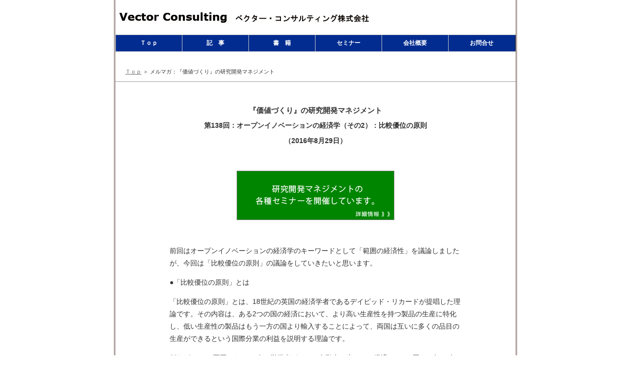

--- FILE ---
content_type: text/html
request_url: https://www.vector-consulting.co.jp/serial/magmag/2012_02/magazine138.html
body_size: 3282
content:
<!doctype html>
<html><!-- InstanceBegin template="/Templates/magazine01.dwt" codeOutsideHTMLIsLocked="false" -->
<head>
<meta http-equiv="Content-Type" content="text/html; charset=utf-8" />
<meta http-equiv="Content-Script-Type" content="text/javascript" />
<meta http-equiv="Content-Style-Type" content="text/css" />
<meta name="keywords" content="ステージゲート法,製造業,復活,処方箋,浪江一公,ベクター,コンサルティング">
<meta name="description" content="日本の製造業復活の処方箋「ステージゲート法」について、ベクター・コンサルティング株式会社、浪江一公の解説">
<!-- InstanceBeginEditable name="doctitle" -->
<title>Vector Consulting / ベクターコンサルティング　『価値づくり』の研究開発マネジメントについての解説</title>
<!-- InstanceEndEditable -->
<link href="../../../css/vector.css" rel="stylesheet" type="text/css" />
<script type="text/javascript" src="../../../yuga/js/jquery.js"></script>
<script type="text/javascript" src="../../../yuga/js/yuga.js" charset="utf-8"></script>
<!-- InstanceBeginEditable name="head" -->
<!-- InstanceEndEditable -->
</head>

<body>
<div id="back">
<div id="container">
<a name="top" id="top"></a>
<div id="head">
</div>


<div id="navi">
  <ul class="globalNavi">
   <li><a href="../../../index.html">Ｔｏｐ</a></li>
   <li><a href="../../../article.html">記　事</a></li>
   <li><a href="../../../book.html">書　籍</a></li>
   <li><a href="../../../seminar.html">セミナー</a></li>
   <li><a href="../../../company.html">会社概要</a></li>
   <li><a href="../../../mailform/form.html">お問合せ</a></li>
  </ul>
 <div class="clear"></div>
</div>


<!--=== テンプレート編集可能部分スタート ===-->
<!-- InstanceBeginEditable name="magazine01" -->
<div class="template01">


<div id="top02">
<p><a href="../../../index.html"><br />
  Ｔｏｐ</a> ＞ メルマガ：『価値づくり』の研究開発マネジメント</p>
</div>

  <div id="main01">
    <p>&nbsp;</p>
    <h1 class="h1_serial">『価値づくり』の研究開発マネジメント</h1>
    <h2 class="h2_serial">第138回：オープンイノベーションの経済学（その2）：比較優位の原則</h2>
    <h2 class="h2_serial">（2016年8月29日）</h2>
    <p class="p_serial01">&nbsp;</p>
    <table border="0" cellspacing="0" cellpadding="0">
      <tr>
        <td><a href="../../../seminar.html"><img class="btn" src="../../../img/index/seminar.gif" alt="セミナー情報" width="320" height="100" border="0" /></a></td>
      </tr>
    </table>
    <p class="p_serial01">&nbsp;</p>
    <p class="p_serial01">前回はオープンイノベーションの経済学のキーワードとして「範囲の経済性」を議論しましたが、今回は「比較優位の原則」の議論をしていきたいと思います。</p>
    <p class="p_serial01">●「比較優位の原則」とは</p>
    <p class="p_serial01">「比較優位の原則」とは、18世紀の英国の経済学者であるデイビッド・リカードが提唱した理論です。その内容は、ある2つの国の経済において、より高い生産性を持つ製品の生産に特化し、低い生産性の製品はもう一方の国より輸入することによって、両国は互いに多くの品目の生産ができるという国際分業の利益を説明する理論です。</p>
    <p class="p_serial01">例えば、A、B両国とも1000人の労働者がいて、自動車と米のみの経済とし、A国では年10人で自動車1台、20人で米1トンを生産、B国では年100人で自動車1台、50人で米1トンが生産できるとします。</p>
    <p class="p_serial01">それぞれの国が個別に勝手に生産するものとし（「個別生産」）、500人づつ自動車生産と米の生産に振り向けると、両国合計で、自動車生産は55台（A国：500人÷10人＋B国：500人÷100人）、米の生産は35トン（A国：500人÷20人＋B国：500人÷50人）となります。</p>
    <p class="p_serial01">ところが分業で（「分業生産」）、A国は自動車、米にそれぞれ600人と400人、B国は1000人全員を米の生産に振り向けると、自動車生産は60台（A国：600人÷10人＋B国：0人÷100人）、米の生産は45トン（A国：400人÷20人＋B国：1000人÷50人）と自動車も米も両方の生産量が増加します。</p>
    <p class="p_serial01">注：上の例で、「分業生産」においてA国が1000人全員を自動車に振り向けることを前提に計算すると、自動車の両国合計の生産量が増加する一方で、米の両国合計生産量が下がってしまい、「個別生産」と「分業生産」の比較が明確にできないため（自動車の生産台数と米の生産量を合計して比較しても意味はない）、分業の場合は、敢えて先進国は600人（「個別生産」の場合の500人から、「分業生産」では100人増やす）としています。</p>
    <p class="p_serial01">この理論のポイントは、A国はB国より生産性が高く、かつ（米の生産性においてA国：1トン/20人がB国：1トン/50人より高くても）自国の中ではより生産性が高い自動車生産に専念し、B国は自国内では自動車に比べ米の方が生産性が高いので、米の生産に力を入れるということです。つまり「分業生産」では、「個別生産」より大きな生産量が実現できるというものです。</p>
    <p class="p_serial01">●「比較優位の原則」のオープンイノベーションの文脈での意味</p>
    <p class="p_serial01">この「比較優位の原則」をオープンイノベーションの文脈で、国ではなく企業で考えると（A社、B社）、例えば、自社で保有する様々な機能の中で、相対的に強い機能（上の例で言うとA国は自動車の生産、B国は米の生産）に特化し、そうでない機能は他社の機能を使わせてもらうのが両社にとって共にその経済性において合理的であるということです。</p>
    <p class="p_serial01">●「範囲の経済性」と「比較優位の原則」の組み合わせ</p>
    <p class="p_serial01">この「比較優位の原則」と前回議論した「範囲の経済性」は、何か関連があり、この二つをオープンイノベーションの中で関連付けることで、面白い議論ができそうです。この議論は次回で引き続き行います。</p>
<p class="p_serial06">（浪江一公）</p>
<p>&nbsp;</p>
  <div class="returnToTop"><a href="#top">▲ ページトップへ戻る</a></div>
  <p>&nbsp;</p>
</div>

</div>
<!--=== テンプレート編集可能部分の終了 ===-->
<!-- InstanceEndEditable -->
<div id="main02">
</div>
    
  
<div id="footer">
  <div class="left">　　
    <a href="../../../privacy.html">個人情報保護方針</a>　｜　
    <a href="../../../sitemap.html">サイトマップ</a>　｜　
    <a href="../../../recruit.html">採用情報</a>　｜
  </div>
  
  <div class="right">©Copyright Vector Consulting Co. Ltd. All Rights Reserved.  </div>
 <br class="clear" />
</div>



</div>
</div>

<script type="text/javascript">

  var _gaq = _gaq || [];
  _gaq.push(['_setAccount', 'UA-28260103-1']);
  _gaq.push(['_trackPageview']);

  (function() {
    var ga = document.createElement('script'); ga.type = 'text/javascript'; ga.async = true;
    ga.src = ('https:' == document.location.protocol ? 'https://ssl' : 'http://www') + '.google-analytics.com/ga.js';
    var s = document.getElementsByTagName('script')[0]; s.parentNode.insertBefore(ga, s);
  })();

</script>

</body>
<!-- InstanceEnd --></html>

--- FILE ---
content_type: text/css
request_url: https://www.vector-consulting.co.jp/css/vector.css
body_size: 4864
content:
@charset "utf-8";
/* CSS Document */

body {background-color:#ffffff;
	 font-family:Arial, Helvetica, sans-serif;
	 color:#333333;
	 margin:0px;
	 text-align:center;
	 padding:0px;
	 }
	
a   {color:#666666;}
	 
a:hover{color:#000000;}	



/* ---------- float clear ---------- */	 
.clear {
     clear:both;
	 }	



table {
     margin:auto;
	 text-align:center;
	 }
	 
table td {
     text-align:left
	 }    

table td.boder {
     border-bottom:solid 1px #333333;
	 }
	 
p.midashi {
	 padding-left:10px;
	 padding-right:10px;
	 margin-bottom:0px;
	 color:#333333;
	 font-size:14px;
	 line-height:18px;
	 }
.p_red {
	color:#FF0000;
}
.p_lineheight_8 {
	line-height:8px;
	padding:0;
	margin:0;
}
.p_lineheight_30 {
	line-height:30px;
	padding:0;
	margin:0;
}



/* ---------- #img_index_bnr_gn ---------- */	
img.img_index_bnr_gn {
	padding:0px 0 0px 0;
	margin:0px;
	}

/* 画像透過リンク */	
a:hover img.img_index_bnr_gn {
        opacity: 0.8;
        filter: alpha(opacity=80);
        -moz-opacity:0.80;
        opacity:0.80; }
/* IE8 */
html body a:hover img.img_index_bnr_gn {
        display :inline-block;
        zoom : 1; }
		
/* 新旧Firefox */
a:hover img.img_index_bnr_gn, x:-moz-any-link { background: #fff;}
a:hover img.img_index_bnr_gn, x:-moz-any-link, x:default { background: #fff;}



/* === 画像センタリングのスタイル === */
	 
img.imgcenter {
     margin:auto;
	 text-align:center;
	 display:block;
	 }
     
	
#back {width:822px;
     background-image:url(../img/allpage/back02.jpg);
	 background-repeat:repeat-y;
	 padding:0px;
	 margin:0 auto;
	 }
	 
#container {
     width:812px;
	 padding:0px;
	 margin:0 auto;
	 text-align:left;
	 }	 

/* === ヘッダー部分のスタイル === */

#head {width:812px;
     height:70px;
	 background-color:#FFFFFF;
	 background-image:url(../img/allpage/head04.jpg);
	 background-repeat:no-repeat;
	 }

#head p{
     padding-top:35px;
	 padding-left:20px;
	 }

/* === ナビのスタイル === */

#navi {
     width:812px;
	 font-weight:bold;
	 border-top:1px solid #CCCCCC;
	 background-color:#010066;
    background-color: #112760;
	 }
	 
#navi ul.globalNavi {
	margin: 0;
	padding: 0;
	list-style-type: none;
    }

#navi ul.globalNavi li {
	margin: 0;
	padding: 0;
	float: left;
	width: 100px;/* ナビの幅 */
	width: 134px;/* ナビの幅 20171003_修正*/
	text-align: center;
	font-size: 75%; /* 文字サイズ */
	border-left:1px solid #CCCCCC;
	background-image:url(../img/allpage/navi05.jpg);/* ロールオーバー画像のプリロード */
    }

#navi ul.globalNavi li a {
	padding: 8px;/* ナビの高さ調整 */
	display: block;
	position: relative; /* for IE6 */
	color: #ffffff;
	background-image:url(../img/allpage/navi10.jpg);
	text-decoration: none;
	}

#navi ul.globalNavi li a:hover {
	color: #000000;
	background:none;
    }

/* ClearFix */

#navi ul.globalNavi {
	min-height: 1px;
	/*¥*//*/
	height: 1px;
	overflow: hidden;
	/**/
    }

#navi ul.globalNavi:after {
	height: 0;
	visibility: hidden;
	content: ".";
	display: block;
	clear: both;
    }	 

.clear {
     clear:both;
	 }
	 

/* === トップ部分（index）のスタイル === */

#top {width:812px;
     height:250px;
	 border-top:1px solid #CCCCCC;
	 }
	 
#top .left {
     width:472px;
	 height:240px;
	 float:left;
	 background-image:url(../img/index/top09.jpg);
	 background-repeat:no-repeat;
	 }
	 
#top .right {
     width:340px;
	 float:left;
	 font-size:75%;
	 text-align:center;
	 }
	 
#top .right a{
     color:#000000;
	 text-decoration:none;
	 }
	 
#top .right a:hover{
     color:#999999;
	 }
	 
#top .right p {
	width: 288px; /*--画像と同じ幅--*/
	text-indent: -9999px; /*--テキストを表示されないようにします--*/
	background-image: url(../img/index/top13.jpg); /*--ロールオーバーの画像をプリロード--*/
	}

#top .right p a {
	height: 172px; /*--画像と同じ高さ--*/
	display: block; /*--リンクの領域を広げる--*/
	background-image: url(../img/index/top14.jpg); /*--最初に表示する画像を背景で表示--*/
	outline: none; /*--Firefoxだとクリック時に点線が出るので消す--*/
	}
	
#top .right p a:hover {
    background:none;/*--ロールオーバー時にa背景画像を消す--*/
	}
	
	
/* === トップ部分（index以外）のスタイル === */

#top02 {width:812px;
     height:60px;
	 border-top:1px solid #CCCCCC;
	 }
	 
#top02 p {
     padding-top:10px;
     padding-left:20px;
	 font-size:11px;
	 }


/* === コンテンツ部分 無料講習会（今月のビジネス用語がない時）のスタイル === */	

.p_seminor {
     margin-left:240px;
	 }


/* === コンテンツ部分 セミナー（今月のビジネス用語がない時）の右寄せスタイル === */	

.p_seminor01 {
     margin-left:550px;
	 }
	 
/* === コンテンツ部分 セミナー（企画セミナーが複数時） === */	

#top03 {width:100%;
	 }
	 
#top03 p.p_right {
     padding:3px 30px 0px 0;
	 text-align:right;
	 font-size:13px;
	 float:right;
	 }
	 
#top03 p.p_left {
     padding:3px 0 0 30px;
	 text-align:left;
	 font-size:13px;
	 float:left;
	 }

	 
/* === コンテンツ01部分（１＋２の１コンテンツ）のスタイル === */	 
	 
#main01 {width:812px;
     border-top:1px solid #999999;
	 border-bottom:1px solid #f7f8f8;
	 background-color:#ffffff;
	 } 

#main01 p.p0{
	 font-size:95%;
	 padding-left:50px;
	 padding-right:60px;
	 color:#333333;
	 line-height:150%;
	 }

#main01 p.p1{
	 font-size:small;
	 padding-left:50px;
	 padding-right:60px;
	 color:#333333;
	 line-height:180%;
	 }
	 
#main01 .p2{
	 font-size:95%;
	 color:#333333;
	 line-height:130%;
	 }
	 
#main01 .p3{
	 color:#333333;
	 font-size:90%;
	 line-height:150%;
	 } 
	 
#main01 .p4 {
     font-size:15px;
	 margin-bottom:0px;
	 }
	 
#main01 .p5 {
     text-align:right;
	 margin-right:50px;
	 font-size:12px;
	 }
	 
#main01 p.p6{
	 font-size:95%;
	 padding-left:65px;
	 padding-right:65px;
	 color:#333333;
	 line-height:150%;
	 }	 
	 	 
#main01 p.p7{
	 font-size:95%;
	 padding:0 80px 7px 80px;
	 margin:0;
	 color:#333333;
	 line-height:150%;
	 }	

#main01 p.p8{
	 font-size:95%;
	 padding:30px 60px 0px 50px;
	 color:#333333;
	 line-height:150%;
	 } 

p.p9{
	 padding-left:80px;
	 padding-right:80px;
	 color:#333333;
	 line-height:200%;
	 text-align:left;
	 }	 

p.p10 {
    font-size: 95%;
    padding-left: 50px;
    padding-right: 40px;
    color: #333333;
    line-height: 150%;
}

p.p11 {
    font-size: 90%;
    padding-left: 0px;
    padding-right: 0px;
    color: #333333;
    line-height: 150%;
}

p.p12 {
    font-size: 75%;
    padding-left: 0px;
    padding-right: 0px;
    color: #333333;
    line-height: 150%;
    padding: 0 0 .7em 0;
    margin: 0;
}

p.p13 {
    font-size: 90%;
    padding-left: 50px;
    padding-right: 30px;
    color: #333333;
    line-height: 150%;
}

.p_bold {
    font-weight: bold;
}

#main01 li{
	 padding-right:60px;
	 color:#333333;
	 line-height:170%;
	 }	 
	 
#main01 table {
	 margin:auto;
	 color:#333333;
	 }
	 
#main01 table tr td.td01 {
     line-height:180%;
	 font-size:0.8em;
	 }


#main01 table.table_seminar td, th {
padding: 0px 0px 3px;
}

/* === コンテンツ部分 連載 のスタイル === */

#main01 h1.h1_serial {
     text-align:center;
	 font-size:15px;
	 font-weight:bold;
	 line-height:16px;
	 }

#main01 h2.h2_serial {
     text-align:center;
	 font-size:14px;
	 font-weight:bold;
	 line-height:20px;
	 }

#main01 h3.h3_serial {
     text-align:left;
	 font-size:14px;
	 font-weight:normal;
	 padding:15px 70px 2px 70px;
	 }	 
	 
	 
	 
#main01 p.p_serial01 {
     text-align:left;
	 font-size:14px;
	 line-height:25px;
	 margin:0px;
	 padding:7px 110px 7px 110px;
	 }	
	 	 
#main01 p.p_serial02 {
     text-align:left;
	 font-size:14px;
	 line-height:25px;
	 margin:0px;
	 padding:0px 110px 0px 110px;
	 }	
	 
#main01 p.p_serial03 {
     text-align:left;
	 font-size:14px;
	 line-height:25px;
	 margin:0px;
	 padding:0px 110px 0px 124px;
	 } 
	  	 
#main01 p.p_serial04 {
     text-align:left;
	 font-size:14px;
	 line-height:25px;
	 margin:0px;
	 padding:7px 110px 0px 110px;
	 }
	 
#main01 p.p_serial05 {
     text-align:left;
	 font-size:14px;
	 line-height:25px;
	 margin:0px;
	 padding:0px 110px 14px 124px;
	 } 
	
#main01 p.p_serial06 {
     text-align:right;
	 font-size:14px;
	 line-height:25px;
	 margin:0px;
	 padding:7px 110px 7px 110px;
	 }	 
	 
#main01 p.p_serial07 {
     text-align:left;
	 font-size:14px;
	 line-height:25px;
	 margin:0px;
	 padding:7px 110px 7px 124px;
	 }	
	 
#main01 p.p_serial08 {
     text-align:left;
	 font-size:14px;
	 line-height:25px;
	 margin:0px;
	 padding:7px 110px 0px 110px;
	 }	
	 
#main01 p.p_serial09 {
     text-align:right;
	 font-size:14px;
	 line-height:25px;
	 margin:0px;
	 padding:0px 110px 7px 110px;
	 }	
	
	
#main01 p.p_serial_date {
     text-align:center;
	 font-size:14px;
	 line-height:25px;
	 margin:0px;
	 padding:0 0 10px 0;
	 }	 	 
	 
	
.span_serial_underline {
	text-decoration:underline;
    }
	 
	 
/* === コンテンツ部分 inner のスタイル === */	
.inner_left01 {
	width: 600px;
	float: left;
}
.inner_right01 {
	width: 210px;
	float: right;
}

.inner_left02 {
	width: 570px;
}
.inner_right02 {
	width: 240px;
}
		 
	 
/* === コンテンツ部分 NEWS、連載 のスタイル === */

#main_news {
     float:left;
	 padding-left:50px;
	 width:320px;
	 }
	 
#main_serial {
     float:right;
	 padding-right:50px;
	 width:320px;
	 }
	 
	 
/* === コンテンツ02部分（１＋２の２分割）のスタイル === */	

#main02 {width:812px;
	 border-bottom:1px solid #999999;
	 background-color:#f7f8f8;
	 } 
	 
#main02 .left02 {
     width:462px;
	 float:left;
	 }
	 
#main02 .right02 {
     width:350px;
	 float:left;
	 }

#main02 .table01 {
	margin-left:110px;
	background-color:#FFFFFF;
	border:1px solid #999999;
	color:#333333;
	font-size:75%;
    }
     
#main02 .table01 th, .table01 td {
    padding: 5px;
    line-height: 1.3;
    vertical-align: top;
    }
	
#main02 .table01 td {
    padding-left:10px;
	}	
	
#main02 .table01 tr.color {
	background-color:#eeeeee;
	}	
  
#main02 .table01 th {
    background-color:#333333;
    text-align: center;
    }
	 
#main02 .p02 {
     text-align:center;
	 font-size:14px;
	 } 

#main02 .p02 a {
     text-decoration:none;
	 }
	 
#main02 .p03 {
	width: 200px; /*--画像と同じ幅--*/
	text-indent: -9999px; /*--テキストを表示されないようにします--*/
	background-image: url(../img/index/kouen04.jpg); /*--ロールオーバーの画像をプリロード--*/
	}

#main02 .p03 a {
	height: 60px; /*--画像と同じ高さ--*/
	display: block; /*--リンクの領域を広げる--*/
	background-image: url(../img/index/kouen03.jpg); /*--最初に表示する画像を背景で表示--*/
	outline: none; /*--Firefoxだとクリック時に点線が出るので消す--*/
	}
	
#main02 .p03 a:hover {
    background:none; /*--ロールオーバー時にa背景画像を消す--*/
	}
	 
	 
/* === コンテンツ03部分（１コンテンツ）のスタイル === */	 
	 
#main03 {width:812px;
     border-top:1px solid #999999;
	 border-bottom:1px solid #999999;
	 background-color:#f7f8f8;
	 font-size:14px;
	 line-height:180%;
	 }
	 
#main03 p.p04 {
     font-size:15px;
	 margin-bottom:0px;
	 }

#main03 p.p05 {
	 font-size:14px;
	 line-height:160%;
	 padding-left:80px;
	 padding-right:80px;
	 }
	 
#main03 p.p06 {
     text-align:right;
	 margin-right:135px;
	 font-size:12px;
	 margin-top:8px;
	 }	
	 
#main03 .p07 {
     text-align:right;
	 margin-right:70px;
	 font-size:12px;
	 }	  
	 
#main03 .p08 {
	 line-height:8px;
	 }	
	 	 
	 
#main03 .p2{
	 font-size:100%;
	 color:#333333;
	 line-height:130%;
	 }
	 
#main03 table {
	 margin:auto;
	 color:#333333;
	 }
	 
#main03 table tr td.td01 {
     line-height:180%;
	 font-size:0.9em;
	 }
	 

#main03 table.table03 {
    background-color:#ffffff;
    border-top: 1px solid #666666;
    border-left: 1px solid #666666;
	font-size:12px;
    margin: auto;
    }
     
#main03 table.table03 th, .table03 td {
    border-right: 1px solid #666666;
    border-bottom: 1px solid #666666;
    padding: 2px;
    line-height: 1.7;
    vertical-align: top;
    }

#main03 table.table03 td {
    padding-left:20px;
	}
	

#main03 table.table04 {
    background-color:#ffffff;
    border-top: 1px solid #666666;
    border-left: 1px solid #666666;
	font-size:12px;
    margin: auto;
    }
     
#main03 table.table04 th, .table04 td {
    border-right: 1px solid #666666;
    border-bottom: 1px solid #666666;
    padding: 4px;
    line-height: 1.7;
    vertical-align: top;
    }

#main03 table.table04 td {
	line-height:16px;
	}
	
/* === コンテンツ03部分（テーブル）のスタイル === */
	
	
#main03 .p2{
	 font-size:95%;
	 color:#333333;
	 line-height:130%;
	 }	
	 
#main03 table.table04 {
	 margin:auto;
	 color:#333333;
	 }
	 
#main03 table.table04 tr td.td01 {
     line-height:110%;
	 font-size:0.8em;
	 }
 	 
#main03 p.p_table04_01 {
     text-align:left;
	 font-size:14px;
	 margin:0px;
	 padding:0px 0px 3px 0px;
	 }		 
	 
#main03 p.p_table04_02 {
     text-align:left;
	 margin:0px;
	 padding:0px 0px 0px 0px;
	 }		 



/* === コンテンツ04部分（１コンテンツ中央で「実績」へのロールオーバー）のスタイル === */
	 

#main05 {width:812px;
     border-top:1px solid #f7f8f8;
	 border-bottom:1px solid #999999;
	 background-color:#f7f8f8;
	 }
	
p.pacheve01 {
	width: 260px; /*--画像と同じ幅--*/
	text-indent: -9999px; /*--テキストを表示されないようにします--*/
	background-image: url(../img/object/idea/idea05.jpg); /*--ロールオーバーの画像をプリロード--*/
	margin:0px;
	}

p.pacheve01 a {
	height: 50px; /*--画像と同じ高さ--*/
	display: block; /*--リンクの領域を広げる--*/
	background-image: url(../img/object/idea/idea04.jpg); /*--最初に表示する画像を背景で表示--*/
	outline: none; /*--Firefoxだとクリック時に点線が出るので消す--*/
	}
	
p.pacheve01 a:hover {
    background:none; /*--ロールオーバー時にa背景画像を消す--*/
	}		 

	 
/* === 事業化・商品化プロセスのリスト === */		 
	 
ul.ul_01 {
    text-align:left;
    margin:0 30px 0 55px;
	 font-size:95%;
    }
 	 
ul.ul_01 li.li_01 {
    padding:0px 6px 20px 0px;
	vertical-align:top;
	line-height:16px;
    }
 	 	 
	 
/* === まぐまぐメルマガのスタイル === */	
div.magmag {
    padding:25px 0 0 0;
	margin:auto 0;
	}

p.p_magmag01 {
    padding:0;
	margin:0;
	font-size:12px;
	line-height:18px;
	color:#FFFFFF;
	}

p.p_magmag02 {
    padding:0 5px;
	margin:0;
	font-size:12px;
	line-height:18px;
	color:#666666;
	}
	
	 
/* === アマゾンへのリンクのスタイル === */	
#wrapper_amazon {
    float:right;
	padding:10px 50px 0 10px;
    width:320px;
	}

#wrapper_amazon p.p_amazon{
    width:190px;
	font-size:12px;
	}
	
div.div_amazon {
    float:right;
    width:120px;
    float:right;
	}	
	
/* === index セミナー table === */	
.schedule_table{
    border:solid 1px #666;
    font-size: 85%;
    height: 105px; 
	border-collapse: collapse;
    border-spacing: 0;
	line-height:1.3em;
}

.schedule_table_line_1{
    width: 120px;
    height: 33%;
	background: #f9f9f9;
}
.schedule_table_line_date {
    width: 110px;
    height: 33%;
}
.schedule_table_line_detail {
    width: 280px;
    height: 33%;
}
.width_seminor_date {
    width: 110px;
} 
.width_seminor_kaisai {
    width: 49px;
	text-align:center;
}
.width_seminor_meishou {
    width: 200px;
} 
.width_seminor_naiyou {
    width: 310px;
}

.schedule_table tr{
    border:solid 1px #666;
}

.schedule_table tr td{
    border:solid 1px #666;
    vertical-align: middle;
    padding: 5px;
}
.schedule_table tr td.td_20160204 {
    border:solid 1px #666;
	border-bottom:double #666;
    vertical-align: middle;
    padding: 5px;
}
.padding-left-49 {
	padding-left:49px;
}
.bold {
	font-weight:bolder;
	text-align:center;
}
/* === index セミナー table ボタン === */		
.button {
	display: inline-block;
	width: 200px;
	height: 27px;
	text-align: center;
	text-decoration: none;
	line-height: 27px;
	outline: none;
	font-size:90%;
	margin-top:8px;
}
.button::before,
.button::after {
	position: absolute;
	z-index: -1;
	display: block;
	content: '';
}
.button,
.button::before,
.button::after {
	-webkit-box-sizing: border-box;
	-moz-box-sizing: border-box;
	box-sizing: border-box;
	-webkit-transition: all .3s;
	transition: all .3s;
}	
.button {
	background-color: #999;
	color:#ffffff;
}
.button:hover {
	background-color: #000;
	color:#ffffff;
}
.button_201609 {
	height: 22px;
	line-height: 22px;
	margin-top:4px;
}
	
/* === index list 20170915 === */	
.ul_index_20170915 {
	width: 630px;
	margin: auto;
	list-style: decimal;
	font-size: 90%;
	padding-top: 10px;
}
.ul_index_20170915 li {
	padding-right: 50px!important;
}

/* === index list 20171214 === */	
.ul_index_20171214 {
	margin: auto;
	list-style: decimal;
	font-size: 90%;
	padding-top: 10px;
}
.ul_index_20171214 li {
	padding-left: 0px;
    padding-right: 40px!important;
	margin-left: 30px;
}
/* === index list 20171226 === */	
.ul_index_20171226 {
	margin: auto;
	list-style: decimal;
	font-size: 90%;
	padding-top: 10px;
}
.ul_index_20171226 li {
	padding-left: 0px;
    padding-right: 40px!important;
	margin-left: 30px;
	line-height: 1em;
}
/* === index list 20200108 === */	
.ul_index_20200108 {
	margin: auto;
	list-style: decimal;
	font-size: 82%;
	padding-top: 10px;
}
.ul_index_20200108 li {
	padding-left: 0px;
    padding-right: 40px!important;
	margin-left: 30px;
}
	
	
/* === セミナーフォームのスタイル === */
p.p_form_01 {
	margin:0;
	line-height:1.5em;
    padding: .6em 0 .5em;
	}
	


	
/* === 会社概要のスタイル === */ 
.p_company_2018_01 {
	color:#333333;
	width: 450px;
	padding-left: 160px;
	line-height:1.5em;
	margin-bottom: 0;
	font-weight: bold;
	}
.p_company_2018_02 {
	color:#333333;
	width: 470px;
	padding-left: 215px;
	line-height:1.5em;
	margin-top: 2px;
	}
.img_company_2018_01 {
	float: right;
	padding-right: 150px;
}
.img_company_2018_02 {
	float: right;
	padding-right: 300px;
}


/* [returnToTop]============================================*/

.returnToTop {
    text-align:right;
	padding:0px 80px 15px 0px;
	font-size:11px
	}	
		 	 
/* === フッター部分のスタイル === */	 	 

#footer {width:812px;
     height:30px;
	 font-size:75%;
	 padding-top:10px;
	 }
	 
#footer .left {
     width:402px;
	 float:left;
	 font-size:89%;
	 }
	 
#footer .right {
     width:380px;
	 float:left;
	 color:#000000;
	 text-align:right;
	 padding-right:30px;
	 }
	 
#footer .left a{
     text-decoration:none;
	 }	 
	 
/* ---------- スマホ対応 iframe ---------- */	
.sp_iframe {
	height:250px;
	overflow:hidden;
}

/* ---------- seminar ロールオーバー ---------- */	
.img_seminar_request {
    background: url("../img/seminar/request_03_on.gif") no-repeat;
    background-size: 650px 100px;
}
.img_seminar_request a img {
    width: 650px;
    height: 100px;
}
 
.img_seminar_request a {
    display: inline-block;
}
 
.img_seminar_request a:hover {
	background-color: transparent; /* IE6対応 */
}
 
.img_seminar_request a:hover img {
    visibility: hidden;
}


/* ---------- corona comment20200301 ---------- */
.ul_corona li.li_corona {
  position: relative;
  font-size: 13.6px;
  list-style: none;
    margin: 0 0 0 2.5em;
}
.ul_corona li.li_corona::after {
  display: block;
  content: '';
  position: absolute;
  top: .5em;
  left: -1em;
  width: 8px;
  height: 8px;
  background-color: #000000;
  -webkit-transform: rotate(-45deg);
  transform: rotate(-45deg);
}



